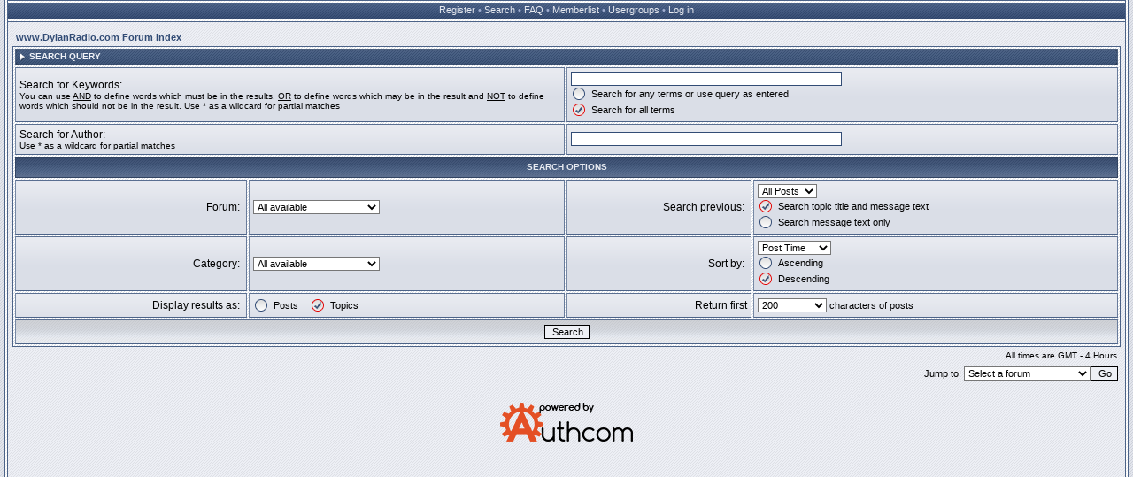

--- FILE ---
content_type: text/html; charset=UTF-8
request_url: http://www.dylanradio.com/talkin/search.php?sid=2cd9b32cd8492ea80634bdea17b48467
body_size: 2321
content:
<!DOCTYPE HTML PUBLIC "-//W3C//DTD HTML 4.01 Transitional//EN" "http://www.w3.org/TR/html4/loose.dtd">
<html xmlns="http://www.w3.org/1999/xhtml" dir="ltr">
<head>
<!-- meta http-equiv="Content-Type" content="text/html; charset=iso-8859-1" -->
<meta http-equiv="Content-Type" content="text/html; charset=UTF-8">
<meta http-equiv="Content-Style-Type" content="text/css">

<link rel="top" href="./index.php?sid=863be3eb78af0666f75cbe885d106eb6" title="www.DylanRadio.com Forum Index" />
<link rel="search" href="./search.php?sid=863be3eb78af0666f75cbe885d106eb6" title="Search" />
<link rel="help" href="./faq.php?sid=863be3eb78af0666f75cbe885d106eb6" title="FAQ" />
<link rel="author" href="./memberlist.php?sid=863be3eb78af0666f75cbe885d106eb6" title="Memberlist" />

<title>www.DylanRadio.com :: Search</title>
<link rel="stylesheet" href="templates/Getaway/Getaway.css" type="text/css">
<script language="javascript" type="text/javascript" src="templates/Getaway/scripts.js"></script>
<script language="javascript" type="text/javascript" src="templates/Getaway/formStyle.js"></script>
<link rel="icon" href="/favicon.ico" />

</head>
<body>



<a name="top"></a>
<img id="formStyleTestImage" src="templates/Getaway/images/spacer.gif" />
<table width="100%" height="100%" cellspacing="0" cellpadding="0" border="0" align="center" id="maintable">
<tr>
	<td width="4" class="border-left"><img src="templates/Getaway/images/spacer.gif" width="4" height="200" border="0" alt="" /></td>
	<td valign="top" height="100%" class="mainrow">
	<table border="0" width="100%" cellspacing="0" cellpadding="0" id="buttonstable">
	<tr>
		<td align="center" valign="top" width="100%" id="header-buttons">
			<a href="profile.php?mode=register&amp;sid=863be3eb78af0666f75cbe885d106eb6">Register</a> &#8226;
			<a href="search.php?sid=863be3eb78af0666f75cbe885d106eb6">Search</a> &#8226;
			<a href="faq.php?sid=863be3eb78af0666f75cbe885d106eb6">FAQ</a> &#8226;
			<a href="memberlist.php?sid=863be3eb78af0666f75cbe885d106eb6">Memberlist</a> &#8226;
			<a href="groupcp.php?sid=863be3eb78af0666f75cbe885d106eb6">Usergroups</a> &#8226;
			<a href="login.php?sid=863be3eb78af0666f75cbe885d106eb6">Log in</a>
		</td>
	</tr>
	</table>
	<table border="0" width="100%" cellspacing="0" cellpadding="0" id="content">
	<tr>
		<td class="content" valign="top">



<form action="search.php?mode=results&amp;sid=863be3eb78af0666f75cbe885d106eb6" method="POST"><table width="100%" cellspacing="2" cellpadding="2" border="0" align="center">
	<tr>
		<td align="left"><span class="nav"><a href="index.php?sid=863be3eb78af0666f75cbe885d106eb6" class="nav">www.DylanRadio.com Forum Index</a></span></td>
	</tr>
</table>

<table class="forumline" width="100%" cellpadding="4" cellspacing="2">
<thead>
	<caption><table border="0" cellspacing="0" cellpadding="0" width="100%" class="forumheader">
	<tr>
		<td align="left" valign="bottom" width="19"><img src="templates/Getaway/images/hdr_left.gif" width="19" height="22" alt="" /></td>
		<td align="left" class="forumheader-mid">Search Query</td>
		<td align="right" valign="bottom" width="19"><img src="templates/Getaway/images/hdr_right.gif" width="19" height="22" alt="" /></td>
	</tr></table></caption>
</thead>
<tbody>
	<tr>
		<td class="row1" colspan="2" width="50%"><span class="gen">Search for Keywords:</span><br /><span class="gensmall">You can use <u>AND</u> to define words which must be in the results, <u>OR</u> to define words which may be in the result and <u>NOT</u> to define words which should not be in the result. Use * as a wildcard for partial matches</span></td>
		<td class="row2" colspan="2" valign="top"><input type="text" style="width: 300px" class="post" name="search_keywords" size="30" /><br />
		<table border="0" cellspacing="0" cellpadding="1">
		<tr>
			<td width="20"><span class="rbstyled"><input type="radio" name="search_terms" value="any" /></span></td>
			<td><span class="genmed">Search for any terms or use query as entered</span></td>
		</tr>
		<tr>
			<td width="20"><span class="rbstyled"><input type="radio" name="search_terms" value="all" checked="checked" /></span></td>
			<td><span class="genmed">Search for all terms</span></td>
		</tr>
		</table></td>
	</tr>
	<tr>
		<td class="row1" colspan="2"><span class="gen">Search for Author:</span><br /><span class="gensmall">Use * as a wildcard for partial matches</span></td>
		<td class="row2" colspan="2" valign="middle"><span class="genmed"><input type="text" style="width: 300px" class="post" name="search_author" size="30" /></span></td>
	</tr>
	<tr>
		<th class="thHead" colspan="4" height="25">Search Options</th>
	</tr>
	<tr>
		<td class="row1" align="right"><span class="gen">Forum:&nbsp;</span></td>
		<td class="row2"><span class="genmed"><select class="post" name="search_forum"><option value="-1">All available</option><option value="2">DylanRadio.com Forums</option></select></span></td>
		<td class="row1" align="right" nowrap="nowrap"><span class="gen">Search previous:&nbsp;</span></td>
		<td class="row2" valign="middle"><select class="post" name="search_time"><option value="0" selected="selected">All Posts</option><option value="1">1 Day</option><option value="7">7 Days</option><option value="14">2 Weeks</option><option value="30">1 Month</option><option value="90">3 Months</option><option value="180">6 Months</option><option value="364">1 Year</option></select><br />
		<table border="0" cellspacing="0" cellpadding="1">
		<tr>
			<td width="20"><span class="rbstyled"><input type="radio" name="search_fields" value="all" checked="checked" /></span></td>
			<td><span class="genmed">Search topic title and message text</span></td>
		</tr>
		<tr>
			<td width="20"><span class="rbstyled"><input type="radio" name="search_fields" value="msgonly" /></span></td>
			<td><span class="genmed">Search message text only</span></td>
		</tr>
		</table></td>
	</tr>
	<tr>
		<td class="row1" align="right"><span class="gen">Category:&nbsp;</span></td>
		<td class="row2"><span class="genmed"><select class="post" name="search_cat"><option value="-1">All available</option><option value="2">DylanRadio.com Forums</option>
		</select></span></td>
		<td class="row1" align="right"><span class="gen">Sort by:&nbsp;</span></td>
		<td class="row2" valign="middle" nowrap="nowrap"><select class="post" name="sort_by"><option value="0">Post Time</option><option value="1">Post Subject</option><option value="2">Topic Title</option><option value="3">Author</option><option value="4">Forum</option></select><br />
		<table border="0" cellspacing="0" cellpadding="1">
		<tr>
			<td width="20"><span class="rbstyled"><input type="radio" name="sort_dir" value="ASC" /></span></td>
			<td><span class="genmed">Ascending</span></td>
		</tr>
		<tr>
			<td width="20"><span class="rbstyled"><input type="radio" name="sort_dir" value="DESC" checked="checked" /></span></td>
			<td><span class="genmed">Descending</span></td>
		</tr>
		</table></td>
	</tr>
	<tr>
		<td class="row1" align="right" nowrap="nowrap"><span class="gen">Display results as:&nbsp;</span></td>
		<td class="row2" nowrap="nowrap"><table border="0" cellspacing="0" cellpadding="1">
		<tr>
			<td width="20"><span class="rbstyled"><input type="radio" name="show_results" value="posts" /></span></td>
			<td><span class="genmed">Posts&nbsp;&nbsp;&nbsp;&nbsp;</span></td>
			<td width="20"><span class="rbstyled"><input type="radio" name="show_results" value="topics" checked="checked" /></span></td>
			<td><span class="genmed">Topics</span></td>
		</tr>
		</table></td>
		<td class="row1" align="right"><span class="gen">Return first</span></td>
		<td class="row2"><span class="genmed"><select class="post" name="return_chars"><option value="-1">All available</option><option value="0">0</option><option value="25">25</option><option value="50">50</option><option value="100">100</option><option value="200" selected="selected">200</option><option value="300">300</option><option value="400">400</option><option value="500">500</option><option value="600">600</option><option value="700">700</option><option value="800">800</option><option value="900">900</option><option value="1000">1000</option></select> characters of posts</span></td>
	</tr>
	<tr>
		<td class="catBottom" colspan="4" align="center" height="28"><input class="liteoption" type="submit" value="Search" /></td>
	</tr>
</table>

<table width="100%" cellspacing="2" cellpadding="2" border="0" align="center">
	<tr>
		<td align="right" valign="middle"><span class="gensmall">All times are GMT - 4 Hours</span></td>
	</tr>
</table></form>

<table width="100%" border="0">
	<tr>
		<td align="right" valign="top">
<form method="get" name="jumpbox" action="viewforum.php?sid=863be3eb78af0666f75cbe885d106eb6" onSubmit="if(document.jumpbox.f.value == -1){return false;}"><table cellspacing="0" cellpadding="0" border="0">
	<tr>
		<td valign="middle" nowrap="nowrap"><span class="genmed">Jump to:&nbsp;</span></td>
		<td valign="middle"><select name="f" onchange="if(this.options[this.selectedIndex].value != -1){ forms['jumpbox'].submit() }"><option value="-1">Select a forum</option><option value="-1">&nbsp;</option><option value="-1">DylanRadio.com Forums</option><option value="-1">----------------</option><option value="2">DylanRadio.com Forums</option></select><input type="hidden" name="sid" value="863be3eb78af0666f75cbe885d106eb6" /></td>
		<td valign="middle"><input type="submit" value="Go" class="liteoption" /></td>
	</tr>
</table></form>

</td>
	</tr>
</table>

<div align="center"><span class="copyright"><br /><br />
<a href="https://www.authcom.com" target="_blank"><img src="/images/powered_by_authcom.png" border=0></a>
</span></div>
		</td>
	</tr>
	</table>
	</td>
	<td width="4" class="border-right"><img src="templates/Getaway/images/spacer.gif" width="4" height="200" border="0" alt="" /></td>
</tr>
</table>
</body>
</html>

